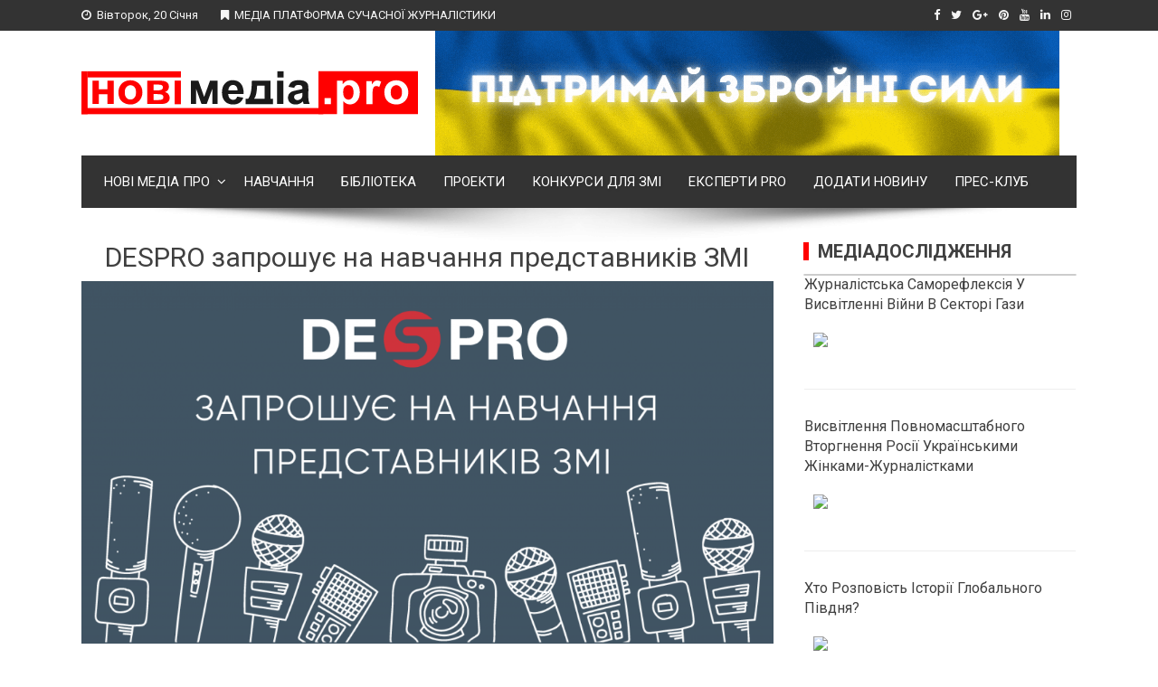

--- FILE ---
content_type: text/html; charset=UTF-8
request_url: https://novimedia.pro/education/despro-zaproshuje-na-navchannya-predstavnykiv-zmi/
body_size: 22246
content:
<!DOCTYPE html>
<html dir="ltr" lang="uk"
	prefix="og: https://ogp.me/ns#" >
<head>
<meta charset="UTF-8">
<meta name="viewport" content="width=device-width, initial-scale=1">
<link rel="profile" href="https://gmpg.org/xfn/11">
<link rel="pingback" href="https://novimedia.pro/xmlrpc.php">

<title>DESPRO запрошує на навчання представників ЗМІ - НовіМедіа.pro</title>

		<!-- All in One SEO 4.2.4 - aioseo.com -->
		<meta name="description" content="Швейцарсько-український проект «Підтримка децентралізації в Україні» DESPRO оголошує додатковий конкурсний набір в рамках Школи місцевого самоврядування DESPRO – 2018. Школа DESPRO підготувала спеціальну гілку для представників регіональних ЗМІ з усіх областей України. Зміст навчальних модулів орієнтований на журналістів та редакторів, котрі працюють в регіональних виданнях та на телеканалах. Під час навчання учасники матимуть нагоду: ознайомитися" />
		<meta name="robots" content="max-image-preview:large" />
		<link rel="canonical" href="https://novimedia.pro/education/despro-zaproshuje-na-navchannya-predstavnykiv-zmi/" />
		<meta name="generator" content="All in One SEO (AIOSEO) 4.2.4 " />
		<meta property="og:locale" content="uk_UA" />
		<meta property="og:site_name" content="НовіМедіа.pro - Медіа платформа сучасної журналістики" />
		<meta property="og:type" content="article" />
		<meta property="og:title" content="DESPRO запрошує на навчання представників ЗМІ - НовіМедіа.pro" />
		<meta property="og:description" content="Швейцарсько-український проект «Підтримка децентралізації в Україні» DESPRO оголошує додатковий конкурсний набір в рамках Школи місцевого самоврядування DESPRO – 2018. Школа DESPRO підготувала спеціальну гілку для представників регіональних ЗМІ з усіх областей України. Зміст навчальних модулів орієнтований на журналістів та редакторів, котрі працюють в регіональних виданнях та на телеканалах. Під час навчання учасники матимуть нагоду: ознайомитися" />
		<meta property="og:url" content="https://novimedia.pro/education/despro-zaproshuje-na-navchannya-predstavnykiv-zmi/" />
		<meta property="og:image" content="https://novimedia.pro/wp-content/uploads/2018/08/DESPRO-media-event-ad-FB-1200x630-1024x537.png" />
		<meta property="og:image:secure_url" content="https://novimedia.pro/wp-content/uploads/2018/08/DESPRO-media-event-ad-FB-1200x630-1024x537.png" />
		<meta property="og:image:width" content="1024" />
		<meta property="og:image:height" content="537" />
		<meta property="article:published_time" content="2018-08-03T12:26:17+00:00" />
		<meta property="article:modified_time" content="2018-08-03T12:26:17+00:00" />
		<meta name="twitter:card" content="summary_large_image" />
		<meta name="twitter:title" content="DESPRO запрошує на навчання представників ЗМІ - НовіМедіа.pro" />
		<meta name="twitter:description" content="Швейцарсько-український проект «Підтримка децентралізації в Україні» DESPRO оголошує додатковий конкурсний набір в рамках Школи місцевого самоврядування DESPRO – 2018. Школа DESPRO підготувала спеціальну гілку для представників регіональних ЗМІ з усіх областей України. Зміст навчальних модулів орієнтований на журналістів та редакторів, котрі працюють в регіональних виданнях та на телеканалах. Під час навчання учасники матимуть нагоду: ознайомитися" />
		<meta name="twitter:image" content="https://novimedia.pro/wp-content/uploads/2018/08/DESPRO-media-event-ad-FB-1200x630-1024x537.png" />
		<script type="application/ld+json" class="aioseo-schema">
			{"@context":"https:\/\/schema.org","@graph":[{"@type":"WebSite","@id":"https:\/\/novimedia.pro\/#website","url":"https:\/\/novimedia.pro\/","name":"\u041d\u043e\u0432\u0456\u041c\u0435\u0434\u0456\u0430.pro","description":"\u041c\u0435\u0434\u0456\u0430 \u043f\u043b\u0430\u0442\u0444\u043e\u0440\u043c\u0430 \u0441\u0443\u0447\u0430\u0441\u043d\u043e\u0457 \u0436\u0443\u0440\u043d\u0430\u043b\u0456\u0441\u0442\u0438\u043a\u0438","inLanguage":"uk","publisher":{"@id":"https:\/\/novimedia.pro\/#organization"}},{"@type":"Organization","@id":"https:\/\/novimedia.pro\/#organization","name":"\u041d\u043e\u0432\u0456\u041c\u0435\u0434\u0456\u0430.pro","url":"https:\/\/novimedia.pro\/","logo":{"@type":"ImageObject","@id":"https:\/\/novimedia.pro\/#organizationLogo","url":"https:\/\/novimedia.pro\/wp-content\/uploads\/2018\/01\/NMP_logo.svg"},"image":{"@id":"https:\/\/novimedia.pro\/#organizationLogo"}},{"@type":"BreadcrumbList","@id":"https:\/\/novimedia.pro\/education\/despro-zaproshuje-na-navchannya-predstavnykiv-zmi\/#breadcrumblist","itemListElement":[{"@type":"ListItem","@id":"https:\/\/novimedia.pro\/#listItem","position":1,"item":{"@type":"WebPage","@id":"https:\/\/novimedia.pro\/","name":"\u0413\u043e\u043b\u043e\u0432\u043d\u0430","description":"\u041c\u0415\u0414\u0406\u0410 \u041f\u041b\u0410\u0422\u0424\u041e\u0420\u041c\u0410 \u0421\u0423\u0427\u0410\u0421\u041d\u041e\u0407 \u0416\u0423\u0420\u041d\u0410\u041b\u0406\u0421\u0422\u0418\u041a\u0418","url":"https:\/\/novimedia.pro\/"},"nextItem":"https:\/\/novimedia.pro\/education\/#listItem"},{"@type":"ListItem","@id":"https:\/\/novimedia.pro\/education\/#listItem","position":2,"item":{"@type":"WebPage","@id":"https:\/\/novimedia.pro\/education\/","name":"\u041d\u0430\u0432\u0447\u0430\u043d\u043d\u044f","description":"\u0428\u0432\u0435\u0439\u0446\u0430\u0440\u0441\u044c\u043a\u043e-\u0443\u043a\u0440\u0430\u0457\u043d\u0441\u044c\u043a\u0438\u0439 \u043f\u0440\u043e\u0435\u043a\u0442 \u00ab\u041f\u0456\u0434\u0442\u0440\u0438\u043c\u043a\u0430 \u0434\u0435\u0446\u0435\u043d\u0442\u0440\u0430\u043b\u0456\u0437\u0430\u0446\u0456\u0457 \u0432 \u0423\u043a\u0440\u0430\u0457\u043d\u0456\u00bb DESPRO \u043e\u0433\u043e\u043b\u043e\u0448\u0443\u0454 \u0434\u043e\u0434\u0430\u0442\u043a\u043e\u0432\u0438\u0439 \u043a\u043e\u043d\u043a\u0443\u0440\u0441\u043d\u0438\u0439 \u043d\u0430\u0431\u0456\u0440 \u0432 \u0440\u0430\u043c\u043a\u0430\u0445 \u0428\u043a\u043e\u043b\u0438 \u043c\u0456\u0441\u0446\u0435\u0432\u043e\u0433\u043e \u0441\u0430\u043c\u043e\u0432\u0440\u044f\u0434\u0443\u0432\u0430\u043d\u043d\u044f DESPRO \u2013 2018. \u0428\u043a\u043e\u043b\u0430 DESPRO \u043f\u0456\u0434\u0433\u043e\u0442\u0443\u0432\u0430\u043b\u0430 \u0441\u043f\u0435\u0446\u0456\u0430\u043b\u044c\u043d\u0443 \u0433\u0456\u043b\u043a\u0443 \u0434\u043b\u044f \u043f\u0440\u0435\u0434\u0441\u0442\u0430\u0432\u043d\u0438\u043a\u0456\u0432 \u0440\u0435\u0433\u0456\u043e\u043d\u0430\u043b\u044c\u043d\u0438\u0445 \u0417\u041c\u0406 \u0437 \u0443\u0441\u0456\u0445 \u043e\u0431\u043b\u0430\u0441\u0442\u0435\u0439 \u0423\u043a\u0440\u0430\u0457\u043d\u0438. \u0417\u043c\u0456\u0441\u0442 \u043d\u0430\u0432\u0447\u0430\u043b\u044c\u043d\u0438\u0445 \u043c\u043e\u0434\u0443\u043b\u0456\u0432 \u043e\u0440\u0456\u0454\u043d\u0442\u043e\u0432\u0430\u043d\u0438\u0439 \u043d\u0430 \u0436\u0443\u0440\u043d\u0430\u043b\u0456\u0441\u0442\u0456\u0432 \u0442\u0430 \u0440\u0435\u0434\u0430\u043a\u0442\u043e\u0440\u0456\u0432, \u043a\u043e\u0442\u0440\u0456 \u043f\u0440\u0430\u0446\u044e\u044e\u0442\u044c \u0432 \u0440\u0435\u0433\u0456\u043e\u043d\u0430\u043b\u044c\u043d\u0438\u0445 \u0432\u0438\u0434\u0430\u043d\u043d\u044f\u0445 \u0442\u0430 \u043d\u0430 \u0442\u0435\u043b\u0435\u043a\u0430\u043d\u0430\u043b\u0430\u0445. \u041f\u0456\u0434 \u0447\u0430\u0441 \u043d\u0430\u0432\u0447\u0430\u043d\u043d\u044f \u0443\u0447\u0430\u0441\u043d\u0438\u043a\u0438 \u043c\u0430\u0442\u0438\u043c\u0443\u0442\u044c \u043d\u0430\u0433\u043e\u0434\u0443: \u043e\u0437\u043d\u0430\u0439\u043e\u043c\u0438\u0442\u0438\u0441\u044f","url":"https:\/\/novimedia.pro\/education\/"},"nextItem":"https:\/\/novimedia.pro\/education\/despro-zaproshuje-na-navchannya-predstavnykiv-zmi\/#listItem","previousItem":"https:\/\/novimedia.pro\/#listItem"},{"@type":"ListItem","@id":"https:\/\/novimedia.pro\/education\/despro-zaproshuje-na-navchannya-predstavnykiv-zmi\/#listItem","position":3,"item":{"@type":"WebPage","@id":"https:\/\/novimedia.pro\/education\/despro-zaproshuje-na-navchannya-predstavnykiv-zmi\/","name":"DESPRO \u0437\u0430\u043f\u0440\u043e\u0448\u0443\u0454 \u043d\u0430 \u043d\u0430\u0432\u0447\u0430\u043d\u043d\u044f \u043f\u0440\u0435\u0434\u0441\u0442\u0430\u0432\u043d\u0438\u043a\u0456\u0432 \u0417\u041c\u0406","description":"\u0428\u0432\u0435\u0439\u0446\u0430\u0440\u0441\u044c\u043a\u043e-\u0443\u043a\u0440\u0430\u0457\u043d\u0441\u044c\u043a\u0438\u0439 \u043f\u0440\u043e\u0435\u043a\u0442 \u00ab\u041f\u0456\u0434\u0442\u0440\u0438\u043c\u043a\u0430 \u0434\u0435\u0446\u0435\u043d\u0442\u0440\u0430\u043b\u0456\u0437\u0430\u0446\u0456\u0457 \u0432 \u0423\u043a\u0440\u0430\u0457\u043d\u0456\u00bb DESPRO \u043e\u0433\u043e\u043b\u043e\u0448\u0443\u0454 \u0434\u043e\u0434\u0430\u0442\u043a\u043e\u0432\u0438\u0439 \u043a\u043e\u043d\u043a\u0443\u0440\u0441\u043d\u0438\u0439 \u043d\u0430\u0431\u0456\u0440 \u0432 \u0440\u0430\u043c\u043a\u0430\u0445 \u0428\u043a\u043e\u043b\u0438 \u043c\u0456\u0441\u0446\u0435\u0432\u043e\u0433\u043e \u0441\u0430\u043c\u043e\u0432\u0440\u044f\u0434\u0443\u0432\u0430\u043d\u043d\u044f DESPRO \u2013 2018. \u0428\u043a\u043e\u043b\u0430 DESPRO \u043f\u0456\u0434\u0433\u043e\u0442\u0443\u0432\u0430\u043b\u0430 \u0441\u043f\u0435\u0446\u0456\u0430\u043b\u044c\u043d\u0443 \u0433\u0456\u043b\u043a\u0443 \u0434\u043b\u044f \u043f\u0440\u0435\u0434\u0441\u0442\u0430\u0432\u043d\u0438\u043a\u0456\u0432 \u0440\u0435\u0433\u0456\u043e\u043d\u0430\u043b\u044c\u043d\u0438\u0445 \u0417\u041c\u0406 \u0437 \u0443\u0441\u0456\u0445 \u043e\u0431\u043b\u0430\u0441\u0442\u0435\u0439 \u0423\u043a\u0440\u0430\u0457\u043d\u0438. \u0417\u043c\u0456\u0441\u0442 \u043d\u0430\u0432\u0447\u0430\u043b\u044c\u043d\u0438\u0445 \u043c\u043e\u0434\u0443\u043b\u0456\u0432 \u043e\u0440\u0456\u0454\u043d\u0442\u043e\u0432\u0430\u043d\u0438\u0439 \u043d\u0430 \u0436\u0443\u0440\u043d\u0430\u043b\u0456\u0441\u0442\u0456\u0432 \u0442\u0430 \u0440\u0435\u0434\u0430\u043a\u0442\u043e\u0440\u0456\u0432, \u043a\u043e\u0442\u0440\u0456 \u043f\u0440\u0430\u0446\u044e\u044e\u0442\u044c \u0432 \u0440\u0435\u0433\u0456\u043e\u043d\u0430\u043b\u044c\u043d\u0438\u0445 \u0432\u0438\u0434\u0430\u043d\u043d\u044f\u0445 \u0442\u0430 \u043d\u0430 \u0442\u0435\u043b\u0435\u043a\u0430\u043d\u0430\u043b\u0430\u0445. \u041f\u0456\u0434 \u0447\u0430\u0441 \u043d\u0430\u0432\u0447\u0430\u043d\u043d\u044f \u0443\u0447\u0430\u0441\u043d\u0438\u043a\u0438 \u043c\u0430\u0442\u0438\u043c\u0443\u0442\u044c \u043d\u0430\u0433\u043e\u0434\u0443: \u043e\u0437\u043d\u0430\u0439\u043e\u043c\u0438\u0442\u0438\u0441\u044f","url":"https:\/\/novimedia.pro\/education\/despro-zaproshuje-na-navchannya-predstavnykiv-zmi\/"},"previousItem":"https:\/\/novimedia.pro\/education\/#listItem"}]},{"@type":"Person","@id":"https:\/\/novimedia.pro\/author\/admin\/#author","url":"https:\/\/novimedia.pro\/author\/admin\/","name":"admin","image":{"@type":"ImageObject","@id":"https:\/\/novimedia.pro\/education\/despro-zaproshuje-na-navchannya-predstavnykiv-zmi\/#authorImage","url":"https:\/\/secure.gravatar.com\/avatar\/93e0d6d5f4ea5888aa60f29c5e37237a?s=96&d=mm&r=g","width":96,"height":96,"caption":"admin"}},{"@type":"WebPage","@id":"https:\/\/novimedia.pro\/education\/despro-zaproshuje-na-navchannya-predstavnykiv-zmi\/#webpage","url":"https:\/\/novimedia.pro\/education\/despro-zaproshuje-na-navchannya-predstavnykiv-zmi\/","name":"DESPRO \u0437\u0430\u043f\u0440\u043e\u0448\u0443\u0454 \u043d\u0430 \u043d\u0430\u0432\u0447\u0430\u043d\u043d\u044f \u043f\u0440\u0435\u0434\u0441\u0442\u0430\u0432\u043d\u0438\u043a\u0456\u0432 \u0417\u041c\u0406 - \u041d\u043e\u0432\u0456\u041c\u0435\u0434\u0456\u0430.pro","description":"\u0428\u0432\u0435\u0439\u0446\u0430\u0440\u0441\u044c\u043a\u043e-\u0443\u043a\u0440\u0430\u0457\u043d\u0441\u044c\u043a\u0438\u0439 \u043f\u0440\u043e\u0435\u043a\u0442 \u00ab\u041f\u0456\u0434\u0442\u0440\u0438\u043c\u043a\u0430 \u0434\u0435\u0446\u0435\u043d\u0442\u0440\u0430\u043b\u0456\u0437\u0430\u0446\u0456\u0457 \u0432 \u0423\u043a\u0440\u0430\u0457\u043d\u0456\u00bb DESPRO \u043e\u0433\u043e\u043b\u043e\u0448\u0443\u0454 \u0434\u043e\u0434\u0430\u0442\u043a\u043e\u0432\u0438\u0439 \u043a\u043e\u043d\u043a\u0443\u0440\u0441\u043d\u0438\u0439 \u043d\u0430\u0431\u0456\u0440 \u0432 \u0440\u0430\u043c\u043a\u0430\u0445 \u0428\u043a\u043e\u043b\u0438 \u043c\u0456\u0441\u0446\u0435\u0432\u043e\u0433\u043e \u0441\u0430\u043c\u043e\u0432\u0440\u044f\u0434\u0443\u0432\u0430\u043d\u043d\u044f DESPRO \u2013 2018. \u0428\u043a\u043e\u043b\u0430 DESPRO \u043f\u0456\u0434\u0433\u043e\u0442\u0443\u0432\u0430\u043b\u0430 \u0441\u043f\u0435\u0446\u0456\u0430\u043b\u044c\u043d\u0443 \u0433\u0456\u043b\u043a\u0443 \u0434\u043b\u044f \u043f\u0440\u0435\u0434\u0441\u0442\u0430\u0432\u043d\u0438\u043a\u0456\u0432 \u0440\u0435\u0433\u0456\u043e\u043d\u0430\u043b\u044c\u043d\u0438\u0445 \u0417\u041c\u0406 \u0437 \u0443\u0441\u0456\u0445 \u043e\u0431\u043b\u0430\u0441\u0442\u0435\u0439 \u0423\u043a\u0440\u0430\u0457\u043d\u0438. \u0417\u043c\u0456\u0441\u0442 \u043d\u0430\u0432\u0447\u0430\u043b\u044c\u043d\u0438\u0445 \u043c\u043e\u0434\u0443\u043b\u0456\u0432 \u043e\u0440\u0456\u0454\u043d\u0442\u043e\u0432\u0430\u043d\u0438\u0439 \u043d\u0430 \u0436\u0443\u0440\u043d\u0430\u043b\u0456\u0441\u0442\u0456\u0432 \u0442\u0430 \u0440\u0435\u0434\u0430\u043a\u0442\u043e\u0440\u0456\u0432, \u043a\u043e\u0442\u0440\u0456 \u043f\u0440\u0430\u0446\u044e\u044e\u0442\u044c \u0432 \u0440\u0435\u0433\u0456\u043e\u043d\u0430\u043b\u044c\u043d\u0438\u0445 \u0432\u0438\u0434\u0430\u043d\u043d\u044f\u0445 \u0442\u0430 \u043d\u0430 \u0442\u0435\u043b\u0435\u043a\u0430\u043d\u0430\u043b\u0430\u0445. \u041f\u0456\u0434 \u0447\u0430\u0441 \u043d\u0430\u0432\u0447\u0430\u043d\u043d\u044f \u0443\u0447\u0430\u0441\u043d\u0438\u043a\u0438 \u043c\u0430\u0442\u0438\u043c\u0443\u0442\u044c \u043d\u0430\u0433\u043e\u0434\u0443: \u043e\u0437\u043d\u0430\u0439\u043e\u043c\u0438\u0442\u0438\u0441\u044f","inLanguage":"uk","isPartOf":{"@id":"https:\/\/novimedia.pro\/#website"},"breadcrumb":{"@id":"https:\/\/novimedia.pro\/education\/despro-zaproshuje-na-navchannya-predstavnykiv-zmi\/#breadcrumblist"},"author":"https:\/\/novimedia.pro\/author\/admin\/#author","creator":"https:\/\/novimedia.pro\/author\/admin\/#author","image":{"@type":"ImageObject","@id":"https:\/\/novimedia.pro\/#mainImage","url":"https:\/\/novimedia.pro\/wp-content\/uploads\/2018\/08\/DESPRO-media-event-ad-FB-1200x630-1024x537.png","width":1024,"height":537},"primaryImageOfPage":{"@id":"https:\/\/novimedia.pro\/education\/despro-zaproshuje-na-navchannya-predstavnykiv-zmi\/#mainImage"},"datePublished":"2018-08-03T12:26:17+00:00","dateModified":"2018-08-03T12:26:17+00:00"},{"@type":"BlogPosting","@id":"https:\/\/novimedia.pro\/education\/despro-zaproshuje-na-navchannya-predstavnykiv-zmi\/#blogposting","name":"DESPRO \u0437\u0430\u043f\u0440\u043e\u0448\u0443\u0454 \u043d\u0430 \u043d\u0430\u0432\u0447\u0430\u043d\u043d\u044f \u043f\u0440\u0435\u0434\u0441\u0442\u0430\u0432\u043d\u0438\u043a\u0456\u0432 \u0417\u041c\u0406 - \u041d\u043e\u0432\u0456\u041c\u0435\u0434\u0456\u0430.pro","description":"\u0428\u0432\u0435\u0439\u0446\u0430\u0440\u0441\u044c\u043a\u043e-\u0443\u043a\u0440\u0430\u0457\u043d\u0441\u044c\u043a\u0438\u0439 \u043f\u0440\u043e\u0435\u043a\u0442 \u00ab\u041f\u0456\u0434\u0442\u0440\u0438\u043c\u043a\u0430 \u0434\u0435\u0446\u0435\u043d\u0442\u0440\u0430\u043b\u0456\u0437\u0430\u0446\u0456\u0457 \u0432 \u0423\u043a\u0440\u0430\u0457\u043d\u0456\u00bb DESPRO \u043e\u0433\u043e\u043b\u043e\u0448\u0443\u0454 \u0434\u043e\u0434\u0430\u0442\u043a\u043e\u0432\u0438\u0439 \u043a\u043e\u043d\u043a\u0443\u0440\u0441\u043d\u0438\u0439 \u043d\u0430\u0431\u0456\u0440 \u0432 \u0440\u0430\u043c\u043a\u0430\u0445 \u0428\u043a\u043e\u043b\u0438 \u043c\u0456\u0441\u0446\u0435\u0432\u043e\u0433\u043e \u0441\u0430\u043c\u043e\u0432\u0440\u044f\u0434\u0443\u0432\u0430\u043d\u043d\u044f DESPRO \u2013 2018. \u0428\u043a\u043e\u043b\u0430 DESPRO \u043f\u0456\u0434\u0433\u043e\u0442\u0443\u0432\u0430\u043b\u0430 \u0441\u043f\u0435\u0446\u0456\u0430\u043b\u044c\u043d\u0443 \u0433\u0456\u043b\u043a\u0443 \u0434\u043b\u044f \u043f\u0440\u0435\u0434\u0441\u0442\u0430\u0432\u043d\u0438\u043a\u0456\u0432 \u0440\u0435\u0433\u0456\u043e\u043d\u0430\u043b\u044c\u043d\u0438\u0445 \u0417\u041c\u0406 \u0437 \u0443\u0441\u0456\u0445 \u043e\u0431\u043b\u0430\u0441\u0442\u0435\u0439 \u0423\u043a\u0440\u0430\u0457\u043d\u0438. \u0417\u043c\u0456\u0441\u0442 \u043d\u0430\u0432\u0447\u0430\u043b\u044c\u043d\u0438\u0445 \u043c\u043e\u0434\u0443\u043b\u0456\u0432 \u043e\u0440\u0456\u0454\u043d\u0442\u043e\u0432\u0430\u043d\u0438\u0439 \u043d\u0430 \u0436\u0443\u0440\u043d\u0430\u043b\u0456\u0441\u0442\u0456\u0432 \u0442\u0430 \u0440\u0435\u0434\u0430\u043a\u0442\u043e\u0440\u0456\u0432, \u043a\u043e\u0442\u0440\u0456 \u043f\u0440\u0430\u0446\u044e\u044e\u0442\u044c \u0432 \u0440\u0435\u0433\u0456\u043e\u043d\u0430\u043b\u044c\u043d\u0438\u0445 \u0432\u0438\u0434\u0430\u043d\u043d\u044f\u0445 \u0442\u0430 \u043d\u0430 \u0442\u0435\u043b\u0435\u043a\u0430\u043d\u0430\u043b\u0430\u0445. \u041f\u0456\u0434 \u0447\u0430\u0441 \u043d\u0430\u0432\u0447\u0430\u043d\u043d\u044f \u0443\u0447\u0430\u0441\u043d\u0438\u043a\u0438 \u043c\u0430\u0442\u0438\u043c\u0443\u0442\u044c \u043d\u0430\u0433\u043e\u0434\u0443: \u043e\u0437\u043d\u0430\u0439\u043e\u043c\u0438\u0442\u0438\u0441\u044f","inLanguage":"uk","headline":"DESPRO \u0437\u0430\u043f\u0440\u043e\u0448\u0443\u0454 \u043d\u0430 \u043d\u0430\u0432\u0447\u0430\u043d\u043d\u044f \u043f\u0440\u0435\u0434\u0441\u0442\u0430\u0432\u043d\u0438\u043a\u0456\u0432 \u0417\u041c\u0406","author":{"@id":"https:\/\/novimedia.pro\/author\/admin\/#author"},"publisher":{"@id":"https:\/\/novimedia.pro\/#organization"},"datePublished":"2018-08-03T12:26:17+00:00","dateModified":"2018-08-03T12:26:17+00:00","articleSection":"\u041d\u0430\u0432\u0447\u0430\u043d\u043d\u044f, \u043c\u0430\u0434\u0456\u0430 \u0433\u0440\u0430\u043c\u043e\u0442\u043d\u0456\u0441\u0442\u044c, \u043d\u0430\u0432\u0447\u0430\u043d\u043d\u044f, \u043d\u043e\u0432\u0456 \u043c\u0435\u0434\u0456\u0430, \u0441\u0442\u0430\u043d\u0434\u0430\u0440\u0442\u0438 \u0436\u0443\u0440\u043d\u0430\u043b\u0456\u0441\u0442\u0438\u043a\u0438","mainEntityOfPage":{"@id":"https:\/\/novimedia.pro\/education\/despro-zaproshuje-na-navchannya-predstavnykiv-zmi\/#webpage"},"isPartOf":{"@id":"https:\/\/novimedia.pro\/education\/despro-zaproshuje-na-navchannya-predstavnykiv-zmi\/#webpage"},"image":{"@type":"ImageObject","@id":"https:\/\/novimedia.pro\/#articleImage","url":"https:\/\/novimedia.pro\/wp-content\/uploads\/2018\/08\/DESPRO-media-event-ad-FB-1200x630-1024x537.png","width":1024,"height":537}}]}
		</script>
		<!-- All in One SEO -->

<link rel='dns-prefetch' href='//fonts.googleapis.com' />
<link rel="alternate" type="application/rss+xml" title="НовіМедіа.pro &raquo; стрічка" href="https://novimedia.pro/feed/" />
<link rel="alternate" type="application/rss+xml" title="НовіМедіа.pro &raquo; Канал коментарів" href="https://novimedia.pro/comments/feed/" />
<link rel="alternate" type="application/rss+xml" title="НовіМедіа.pro &raquo; DESPRO запрошує на навчання представників ЗМІ Канал коментарів" href="https://novimedia.pro/education/despro-zaproshuje-na-navchannya-predstavnykiv-zmi/feed/" />
<script type="text/javascript">
/* <![CDATA[ */
window._wpemojiSettings = {"baseUrl":"https:\/\/s.w.org\/images\/core\/emoji\/14.0.0\/72x72\/","ext":".png","svgUrl":"https:\/\/s.w.org\/images\/core\/emoji\/14.0.0\/svg\/","svgExt":".svg","source":{"concatemoji":"https:\/\/novimedia.pro\/wp-includes\/js\/wp-emoji-release.min.js?ver=6.4"}};
/*! This file is auto-generated */
!function(i,n){var o,s,e;function c(e){try{var t={supportTests:e,timestamp:(new Date).valueOf()};sessionStorage.setItem(o,JSON.stringify(t))}catch(e){}}function p(e,t,n){e.clearRect(0,0,e.canvas.width,e.canvas.height),e.fillText(t,0,0);var t=new Uint32Array(e.getImageData(0,0,e.canvas.width,e.canvas.height).data),r=(e.clearRect(0,0,e.canvas.width,e.canvas.height),e.fillText(n,0,0),new Uint32Array(e.getImageData(0,0,e.canvas.width,e.canvas.height).data));return t.every(function(e,t){return e===r[t]})}function u(e,t,n){switch(t){case"flag":return n(e,"\ud83c\udff3\ufe0f\u200d\u26a7\ufe0f","\ud83c\udff3\ufe0f\u200b\u26a7\ufe0f")?!1:!n(e,"\ud83c\uddfa\ud83c\uddf3","\ud83c\uddfa\u200b\ud83c\uddf3")&&!n(e,"\ud83c\udff4\udb40\udc67\udb40\udc62\udb40\udc65\udb40\udc6e\udb40\udc67\udb40\udc7f","\ud83c\udff4\u200b\udb40\udc67\u200b\udb40\udc62\u200b\udb40\udc65\u200b\udb40\udc6e\u200b\udb40\udc67\u200b\udb40\udc7f");case"emoji":return!n(e,"\ud83e\udef1\ud83c\udffb\u200d\ud83e\udef2\ud83c\udfff","\ud83e\udef1\ud83c\udffb\u200b\ud83e\udef2\ud83c\udfff")}return!1}function f(e,t,n){var r="undefined"!=typeof WorkerGlobalScope&&self instanceof WorkerGlobalScope?new OffscreenCanvas(300,150):i.createElement("canvas"),a=r.getContext("2d",{willReadFrequently:!0}),o=(a.textBaseline="top",a.font="600 32px Arial",{});return e.forEach(function(e){o[e]=t(a,e,n)}),o}function t(e){var t=i.createElement("script");t.src=e,t.defer=!0,i.head.appendChild(t)}"undefined"!=typeof Promise&&(o="wpEmojiSettingsSupports",s=["flag","emoji"],n.supports={everything:!0,everythingExceptFlag:!0},e=new Promise(function(e){i.addEventListener("DOMContentLoaded",e,{once:!0})}),new Promise(function(t){var n=function(){try{var e=JSON.parse(sessionStorage.getItem(o));if("object"==typeof e&&"number"==typeof e.timestamp&&(new Date).valueOf()<e.timestamp+604800&&"object"==typeof e.supportTests)return e.supportTests}catch(e){}return null}();if(!n){if("undefined"!=typeof Worker&&"undefined"!=typeof OffscreenCanvas&&"undefined"!=typeof URL&&URL.createObjectURL&&"undefined"!=typeof Blob)try{var e="postMessage("+f.toString()+"("+[JSON.stringify(s),u.toString(),p.toString()].join(",")+"));",r=new Blob([e],{type:"text/javascript"}),a=new Worker(URL.createObjectURL(r),{name:"wpTestEmojiSupports"});return void(a.onmessage=function(e){c(n=e.data),a.terminate(),t(n)})}catch(e){}c(n=f(s,u,p))}t(n)}).then(function(e){for(var t in e)n.supports[t]=e[t],n.supports.everything=n.supports.everything&&n.supports[t],"flag"!==t&&(n.supports.everythingExceptFlag=n.supports.everythingExceptFlag&&n.supports[t]);n.supports.everythingExceptFlag=n.supports.everythingExceptFlag&&!n.supports.flag,n.DOMReady=!1,n.readyCallback=function(){n.DOMReady=!0}}).then(function(){return e}).then(function(){var e;n.supports.everything||(n.readyCallback(),(e=n.source||{}).concatemoji?t(e.concatemoji):e.wpemoji&&e.twemoji&&(t(e.twemoji),t(e.wpemoji)))}))}((window,document),window._wpemojiSettings);
/* ]]> */
</script>

<style id='wp-emoji-styles-inline-css' type='text/css'>

	img.wp-smiley, img.emoji {
		display: inline !important;
		border: none !important;
		box-shadow: none !important;
		height: 1em !important;
		width: 1em !important;
		margin: 0 0.07em !important;
		vertical-align: -0.1em !important;
		background: none !important;
		padding: 0 !important;
	}
</style>
<link rel='stylesheet' id='wp-block-library-css' href='https://novimedia.pro/wp-includes/css/dist/block-library/style.min.css?ver=6.4' type='text/css' media='all' />
<style id='safe-svg-svg-icon-style-inline-css' type='text/css'>
.safe-svg-cover{text-align:center}.safe-svg-cover .safe-svg-inside{display:inline-block;max-width:100%}.safe-svg-cover svg{height:100%;max-height:100%;max-width:100%;width:100%}

</style>
<style id='classic-theme-styles-inline-css' type='text/css'>
/*! This file is auto-generated */
.wp-block-button__link{color:#fff;background-color:#32373c;border-radius:9999px;box-shadow:none;text-decoration:none;padding:calc(.667em + 2px) calc(1.333em + 2px);font-size:1.125em}.wp-block-file__button{background:#32373c;color:#fff;text-decoration:none}
</style>
<style id='global-styles-inline-css' type='text/css'>
body{--wp--preset--color--black: #000000;--wp--preset--color--cyan-bluish-gray: #abb8c3;--wp--preset--color--white: #ffffff;--wp--preset--color--pale-pink: #f78da7;--wp--preset--color--vivid-red: #cf2e2e;--wp--preset--color--luminous-vivid-orange: #ff6900;--wp--preset--color--luminous-vivid-amber: #fcb900;--wp--preset--color--light-green-cyan: #7bdcb5;--wp--preset--color--vivid-green-cyan: #00d084;--wp--preset--color--pale-cyan-blue: #8ed1fc;--wp--preset--color--vivid-cyan-blue: #0693e3;--wp--preset--color--vivid-purple: #9b51e0;--wp--preset--gradient--vivid-cyan-blue-to-vivid-purple: linear-gradient(135deg,rgba(6,147,227,1) 0%,rgb(155,81,224) 100%);--wp--preset--gradient--light-green-cyan-to-vivid-green-cyan: linear-gradient(135deg,rgb(122,220,180) 0%,rgb(0,208,130) 100%);--wp--preset--gradient--luminous-vivid-amber-to-luminous-vivid-orange: linear-gradient(135deg,rgba(252,185,0,1) 0%,rgba(255,105,0,1) 100%);--wp--preset--gradient--luminous-vivid-orange-to-vivid-red: linear-gradient(135deg,rgba(255,105,0,1) 0%,rgb(207,46,46) 100%);--wp--preset--gradient--very-light-gray-to-cyan-bluish-gray: linear-gradient(135deg,rgb(238,238,238) 0%,rgb(169,184,195) 100%);--wp--preset--gradient--cool-to-warm-spectrum: linear-gradient(135deg,rgb(74,234,220) 0%,rgb(151,120,209) 20%,rgb(207,42,186) 40%,rgb(238,44,130) 60%,rgb(251,105,98) 80%,rgb(254,248,76) 100%);--wp--preset--gradient--blush-light-purple: linear-gradient(135deg,rgb(255,206,236) 0%,rgb(152,150,240) 100%);--wp--preset--gradient--blush-bordeaux: linear-gradient(135deg,rgb(254,205,165) 0%,rgb(254,45,45) 50%,rgb(107,0,62) 100%);--wp--preset--gradient--luminous-dusk: linear-gradient(135deg,rgb(255,203,112) 0%,rgb(199,81,192) 50%,rgb(65,88,208) 100%);--wp--preset--gradient--pale-ocean: linear-gradient(135deg,rgb(255,245,203) 0%,rgb(182,227,212) 50%,rgb(51,167,181) 100%);--wp--preset--gradient--electric-grass: linear-gradient(135deg,rgb(202,248,128) 0%,rgb(113,206,126) 100%);--wp--preset--gradient--midnight: linear-gradient(135deg,rgb(2,3,129) 0%,rgb(40,116,252) 100%);--wp--preset--font-size--small: 13px;--wp--preset--font-size--medium: 20px;--wp--preset--font-size--large: 36px;--wp--preset--font-size--x-large: 42px;--wp--preset--spacing--20: 0.44rem;--wp--preset--spacing--30: 0.67rem;--wp--preset--spacing--40: 1rem;--wp--preset--spacing--50: 1.5rem;--wp--preset--spacing--60: 2.25rem;--wp--preset--spacing--70: 3.38rem;--wp--preset--spacing--80: 5.06rem;--wp--preset--shadow--natural: 6px 6px 9px rgba(0, 0, 0, 0.2);--wp--preset--shadow--deep: 12px 12px 50px rgba(0, 0, 0, 0.4);--wp--preset--shadow--sharp: 6px 6px 0px rgba(0, 0, 0, 0.2);--wp--preset--shadow--outlined: 6px 6px 0px -3px rgba(255, 255, 255, 1), 6px 6px rgba(0, 0, 0, 1);--wp--preset--shadow--crisp: 6px 6px 0px rgba(0, 0, 0, 1);}:where(.is-layout-flex){gap: 0.5em;}:where(.is-layout-grid){gap: 0.5em;}body .is-layout-flow > .alignleft{float: left;margin-inline-start: 0;margin-inline-end: 2em;}body .is-layout-flow > .alignright{float: right;margin-inline-start: 2em;margin-inline-end: 0;}body .is-layout-flow > .aligncenter{margin-left: auto !important;margin-right: auto !important;}body .is-layout-constrained > .alignleft{float: left;margin-inline-start: 0;margin-inline-end: 2em;}body .is-layout-constrained > .alignright{float: right;margin-inline-start: 2em;margin-inline-end: 0;}body .is-layout-constrained > .aligncenter{margin-left: auto !important;margin-right: auto !important;}body .is-layout-constrained > :where(:not(.alignleft):not(.alignright):not(.alignfull)){max-width: var(--wp--style--global--content-size);margin-left: auto !important;margin-right: auto !important;}body .is-layout-constrained > .alignwide{max-width: var(--wp--style--global--wide-size);}body .is-layout-flex{display: flex;}body .is-layout-flex{flex-wrap: wrap;align-items: center;}body .is-layout-flex > *{margin: 0;}body .is-layout-grid{display: grid;}body .is-layout-grid > *{margin: 0;}:where(.wp-block-columns.is-layout-flex){gap: 2em;}:where(.wp-block-columns.is-layout-grid){gap: 2em;}:where(.wp-block-post-template.is-layout-flex){gap: 1.25em;}:where(.wp-block-post-template.is-layout-grid){gap: 1.25em;}.has-black-color{color: var(--wp--preset--color--black) !important;}.has-cyan-bluish-gray-color{color: var(--wp--preset--color--cyan-bluish-gray) !important;}.has-white-color{color: var(--wp--preset--color--white) !important;}.has-pale-pink-color{color: var(--wp--preset--color--pale-pink) !important;}.has-vivid-red-color{color: var(--wp--preset--color--vivid-red) !important;}.has-luminous-vivid-orange-color{color: var(--wp--preset--color--luminous-vivid-orange) !important;}.has-luminous-vivid-amber-color{color: var(--wp--preset--color--luminous-vivid-amber) !important;}.has-light-green-cyan-color{color: var(--wp--preset--color--light-green-cyan) !important;}.has-vivid-green-cyan-color{color: var(--wp--preset--color--vivid-green-cyan) !important;}.has-pale-cyan-blue-color{color: var(--wp--preset--color--pale-cyan-blue) !important;}.has-vivid-cyan-blue-color{color: var(--wp--preset--color--vivid-cyan-blue) !important;}.has-vivid-purple-color{color: var(--wp--preset--color--vivid-purple) !important;}.has-black-background-color{background-color: var(--wp--preset--color--black) !important;}.has-cyan-bluish-gray-background-color{background-color: var(--wp--preset--color--cyan-bluish-gray) !important;}.has-white-background-color{background-color: var(--wp--preset--color--white) !important;}.has-pale-pink-background-color{background-color: var(--wp--preset--color--pale-pink) !important;}.has-vivid-red-background-color{background-color: var(--wp--preset--color--vivid-red) !important;}.has-luminous-vivid-orange-background-color{background-color: var(--wp--preset--color--luminous-vivid-orange) !important;}.has-luminous-vivid-amber-background-color{background-color: var(--wp--preset--color--luminous-vivid-amber) !important;}.has-light-green-cyan-background-color{background-color: var(--wp--preset--color--light-green-cyan) !important;}.has-vivid-green-cyan-background-color{background-color: var(--wp--preset--color--vivid-green-cyan) !important;}.has-pale-cyan-blue-background-color{background-color: var(--wp--preset--color--pale-cyan-blue) !important;}.has-vivid-cyan-blue-background-color{background-color: var(--wp--preset--color--vivid-cyan-blue) !important;}.has-vivid-purple-background-color{background-color: var(--wp--preset--color--vivid-purple) !important;}.has-black-border-color{border-color: var(--wp--preset--color--black) !important;}.has-cyan-bluish-gray-border-color{border-color: var(--wp--preset--color--cyan-bluish-gray) !important;}.has-white-border-color{border-color: var(--wp--preset--color--white) !important;}.has-pale-pink-border-color{border-color: var(--wp--preset--color--pale-pink) !important;}.has-vivid-red-border-color{border-color: var(--wp--preset--color--vivid-red) !important;}.has-luminous-vivid-orange-border-color{border-color: var(--wp--preset--color--luminous-vivid-orange) !important;}.has-luminous-vivid-amber-border-color{border-color: var(--wp--preset--color--luminous-vivid-amber) !important;}.has-light-green-cyan-border-color{border-color: var(--wp--preset--color--light-green-cyan) !important;}.has-vivid-green-cyan-border-color{border-color: var(--wp--preset--color--vivid-green-cyan) !important;}.has-pale-cyan-blue-border-color{border-color: var(--wp--preset--color--pale-cyan-blue) !important;}.has-vivid-cyan-blue-border-color{border-color: var(--wp--preset--color--vivid-cyan-blue) !important;}.has-vivid-purple-border-color{border-color: var(--wp--preset--color--vivid-purple) !important;}.has-vivid-cyan-blue-to-vivid-purple-gradient-background{background: var(--wp--preset--gradient--vivid-cyan-blue-to-vivid-purple) !important;}.has-light-green-cyan-to-vivid-green-cyan-gradient-background{background: var(--wp--preset--gradient--light-green-cyan-to-vivid-green-cyan) !important;}.has-luminous-vivid-amber-to-luminous-vivid-orange-gradient-background{background: var(--wp--preset--gradient--luminous-vivid-amber-to-luminous-vivid-orange) !important;}.has-luminous-vivid-orange-to-vivid-red-gradient-background{background: var(--wp--preset--gradient--luminous-vivid-orange-to-vivid-red) !important;}.has-very-light-gray-to-cyan-bluish-gray-gradient-background{background: var(--wp--preset--gradient--very-light-gray-to-cyan-bluish-gray) !important;}.has-cool-to-warm-spectrum-gradient-background{background: var(--wp--preset--gradient--cool-to-warm-spectrum) !important;}.has-blush-light-purple-gradient-background{background: var(--wp--preset--gradient--blush-light-purple) !important;}.has-blush-bordeaux-gradient-background{background: var(--wp--preset--gradient--blush-bordeaux) !important;}.has-luminous-dusk-gradient-background{background: var(--wp--preset--gradient--luminous-dusk) !important;}.has-pale-ocean-gradient-background{background: var(--wp--preset--gradient--pale-ocean) !important;}.has-electric-grass-gradient-background{background: var(--wp--preset--gradient--electric-grass) !important;}.has-midnight-gradient-background{background: var(--wp--preset--gradient--midnight) !important;}.has-small-font-size{font-size: var(--wp--preset--font-size--small) !important;}.has-medium-font-size{font-size: var(--wp--preset--font-size--medium) !important;}.has-large-font-size{font-size: var(--wp--preset--font-size--large) !important;}.has-x-large-font-size{font-size: var(--wp--preset--font-size--x-large) !important;}
.wp-block-navigation a:where(:not(.wp-element-button)){color: inherit;}
:where(.wp-block-post-template.is-layout-flex){gap: 1.25em;}:where(.wp-block-post-template.is-layout-grid){gap: 1.25em;}
:where(.wp-block-columns.is-layout-flex){gap: 2em;}:where(.wp-block-columns.is-layout-grid){gap: 2em;}
.wp-block-pullquote{font-size: 1.5em;line-height: 1.6;}
</style>
<link rel='stylesheet' id='wpc-style-css' href='https://novimedia.pro/wp-content/plugins/chameleon/css/front-styles.css?ver=2026060119' type='text/css' media='all' />
<link rel='stylesheet' id='wpc-nti-style-css' href='https://novimedia.pro/wp-content/plugins/chameleon/css/nti/ticker.css?ver=2026060119' type='text/css' media='all' />
<link rel='stylesheet' id='contact-form-7-css' href='https://novimedia.pro/wp-content/plugins/contact-form-7/includes/css/styles.css?ver=5.2.1' type='text/css' media='all' />
<link rel='stylesheet' id='rfw-style-css' href='https://novimedia.pro/wp-content/plugins/rss-feed-widget/css/style.css?ver=2026010619' type='text/css' media='all' />
<link rel='stylesheet' id='rfw-hoverfly-style-css' href='https://novimedia.pro/wp-content/plugins/chameleon/assets/rfw/hoverfly/css/hoverfly.css?ver=202606am' type='text/css' media='all' />
<link rel='stylesheet' id='viral-fonts-css' href='//fonts.googleapis.com/css?family=Roboto+Condensed:300italic,400italic,700italic,400,300,700|Roboto:300,400,400i,500,700&#038;subset=latin,latin-ext' type='text/css' media='all' />
<link rel='stylesheet' id='font-awesome-css' href='https://novimedia.pro/wp-content/plugins/elementor/assets/lib/font-awesome/css/font-awesome.min.css?ver=4.7.0' type='text/css' media='all' />
<link rel='stylesheet' id='owl-carousel-css' href='https://novimedia.pro/wp-content/themes/viral/css/owl.carousel.css?ver=4.6.2' type='text/css' media='all' />
<link rel='stylesheet' id='viral-style-css' href='https://novimedia.pro/wp-content/themes/viral/style.css?ver=6.4' type='text/css' media='all' />
<link rel='stylesheet' id='upw_theme_standard-css' href='https://novimedia.pro/wp-content/plugins/ultimate-posts-widget/css/upw-theme-standard.min.css?ver=6.4' type='text/css' media='all' />
<script type="text/javascript" src="https://novimedia.pro/wp-includes/js/jquery/jquery.min.js?ver=3.7.1" id="jquery-core-js"></script>
<script type="text/javascript" src="https://novimedia.pro/wp-includes/js/jquery/jquery-migrate.min.js?ver=3.4.1" id="jquery-migrate-js"></script>
<script type="text/javascript" id="post_grid_scripts-js-extra">
/* <![CDATA[ */
var post_grid_ajax = {"post_grid_ajaxurl":"https:\/\/novimedia.pro\/wp-admin\/admin-ajax.php"};
/* ]]> */
</script>
<script type="text/javascript" src="https://novimedia.pro/wp-content/plugins/post-grid/assets/frontend/js/scripts.js?ver=6.4" id="post_grid_scripts-js"></script>
<link rel="https://api.w.org/" href="https://novimedia.pro/wp-json/" /><link rel="alternate" type="application/json" href="https://novimedia.pro/wp-json/wp/v2/posts/349" /><link rel="EditURI" type="application/rsd+xml" title="RSD" href="https://novimedia.pro/xmlrpc.php?rsd" />
<meta name="generator" content="WordPress 6.4" />
<link rel='shortlink' href='https://novimedia.pro/?p=349' />
<link rel="alternate" type="application/json+oembed" href="https://novimedia.pro/wp-json/oembed/1.0/embed?url=https%3A%2F%2Fnovimedia.pro%2Feducation%2Fdespro-zaproshuje-na-navchannya-predstavnykiv-zmi%2F" />
<link rel="alternate" type="text/xml+oembed" href="https://novimedia.pro/wp-json/oembed/1.0/embed?url=https%3A%2F%2Fnovimedia.pro%2Feducation%2Fdespro-zaproshuje-na-navchannya-predstavnykiv-zmi%2F&#038;format=xml" />
<meta name="generator" content="Elementor 3.17.2; features: e_dom_optimization, e_optimized_assets_loading, e_optimized_css_loading, e_font_icon_svg, additional_custom_breakpoints; settings: css_print_method-external, google_font-enabled, font_display-auto">
<style type="text/css">.recentcomments a{display:inline !important;padding:0 !important;margin:0 !important;}</style><link rel="icon" href="https://novimedia.pro/wp-content/uploads/2018/03/cropped-fv-logo-32x32.png" sizes="32x32" />
<link rel="icon" href="https://novimedia.pro/wp-content/uploads/2018/03/cropped-fv-logo-192x192.png" sizes="192x192" />
<link rel="apple-touch-icon" href="https://novimedia.pro/wp-content/uploads/2018/03/cropped-fv-logo-180x180.png" />
<meta name="msapplication-TileImage" content="https://novimedia.pro/wp-content/uploads/2018/03/cropped-fv-logo-270x270.png" />
</head>

<body data-rsssl=1 class="post-template-default single single-post postid-349 single-format-standard wp-custom-logo group-blog elementor-default elementor-kit-1342">
<div id="vl-page">
	<header id="vl-masthead" class="vl-site-header">
		<div class="vl-top-header">
			<div class="vl-container clearfix">
				<div class="vl-top-left-header">
					<span><i class="fa fa-clock-o" aria-hidden="true"></i>Вівторок, 20 Січня</span><span><i class="fa fa-bookmark" aria-hidden="true"></i>МЕДІА ПЛАТФОРМА СУЧАСНОЇ ЖУРНАЛІСТИКИ</span>				</div>

				<div class="vl-top-right-header">
					<a class="vl-facebook" href="http://f" target="_blank"><i class="fa fa-facebook"></i></a><a class="vl-twitter" href="http://t" target="_blank"><i class="fa fa-twitter"></i></a><a class="vl-googleplus" href="http://g" target="_blank"><i class="fa fa-google-plus"></i></a><a class="vl-pinterest" href="http://p" target="_blank"><i class="fa fa-pinterest"></i></a><a class="vl-youtube" href="http://y" target="_blank"><i class="fa fa-youtube"></i></a><a class="vl-linkedin" href="http://l" target="_blank"><i class="fa fa-linkedin"></i></a><a class="vl-instagram" href="http://i" target="_blank"><i class="fa fa-instagram"></i></a>				</div>
			</div>
		</div>

		<div class="vl-header">
			<div class="vl-container clearfix">
				<div id="vl-site-branding">
					<a href="https://novimedia.pro/" class="custom-logo-link" rel="home"><img width="541" height="86" src="https://novimedia.pro/wp-content/uploads/2018/01/NMP_logo.svg" class="custom-logo" alt="НовіМедіа.pro" decoding="async" /></a>				</div><!-- .site-branding -->

				 
				<div class="vl-header-ads">
					<aside id="custom_html-2" class="widget_text widget widget_custom_html"><div class="textwidget custom-html-widget"><a href="https://bank.gov.ua/ua/about/support-the-armed-forces" target="_blank" rel="https://bank.gov.ua/ua/about/support-the-armed-forces noopener"><img class="aligncenter wp-image-44522 size-full" src="https://novimedia.pro/wp-content/uploads/2022/04/PIDTRYMAY-ZBROYNI-SYLY.gif" alt="COVID-19 на Житомирщині" width="690" height="138"/></a></div></aside>				</div>
							</div>
		</div>

		<nav id="vl-site-navigation" class="vl-main-navigation">
		<div class="vl-toggle-menu"><span></span></div>
			<div class="vl-menu vl-clearfix"><ul id="menu-main-menu" class="vl-clearfix"><li id="menu-item-239" class="menu-item menu-item-type-post_type menu-item-object-page menu-item-home menu-item-has-children menu-item-239"><a href="https://novimedia.pro/">НОВІ МЕДІА ПРО</a>
<ul class="sub-menu">
	<li id="menu-item-242" class="menu-item menu-item-type-taxonomy menu-item-object-category menu-item-242"><a href="https://novimedia.pro/category/media/">ЗМІ</a></li>
	<li id="menu-item-245" class="menu-item menu-item-type-taxonomy menu-item-object-category menu-item-245"><a href="https://novimedia.pro/category/suspilstvo/">СУСПІЛЬСТВО</a></li>
	<li id="menu-item-240" class="menu-item menu-item-type-taxonomy menu-item-object-category menu-item-240"><a href="https://novimedia.pro/category/ekonomiku/">ЕКОНОМІКУ</a></li>
	<li id="menu-item-244" class="menu-item menu-item-type-taxonomy menu-item-object-category menu-item-244"><a href="https://novimedia.pro/category/polityku/">ПОЛІТИКУ</a></li>
	<li id="menu-item-243" class="menu-item menu-item-type-taxonomy menu-item-object-category menu-item-243"><a href="https://novimedia.pro/category/kulturu/">КУЛЬТУРУ</a></li>
	<li id="menu-item-241" class="menu-item menu-item-type-taxonomy menu-item-object-category menu-item-241"><a href="https://novimedia.pro/category/zdorovya/">ЗДОРОВ&#8217;Я</a></li>
	<li id="menu-item-2412" class="menu-item menu-item-type-taxonomy menu-item-object-category menu-item-2412"><a href="https://novimedia.pro/category/mediahramotnist/">ПОПУЛЯРНА МЕДІАГРАМОТНІСТЬ</a></li>
</ul>
</li>
<li id="menu-item-127" class="menu-item menu-item-type-taxonomy menu-item-object-category current-post-ancestor current-menu-parent current-post-parent menu-item-127"><a href="https://novimedia.pro/category/education/">НАВЧАННЯ</a></li>
<li id="menu-item-126" class="menu-item menu-item-type-taxonomy menu-item-object-category menu-item-126"><a href="https://novimedia.pro/category/library/">БІБЛІОТЕКА</a></li>
<li id="menu-item-88" class="menu-item menu-item-type-post_type menu-item-object-page menu-item-88"><a href="https://novimedia.pro/proekty/">ПРОЕКТИ</a></li>
<li id="menu-item-174" class="menu-item menu-item-type-taxonomy menu-item-object-category menu-item-174"><a href="https://novimedia.pro/category/konkursy/">Конкурси для ЗМІ</a></li>
<li id="menu-item-520" class="menu-item menu-item-type-post_type menu-item-object-page menu-item-520"><a href="https://novimedia.pro/eksperty-pro/">ЕКСПЕРТИ pro</a></li>
<li id="menu-item-410" class="menu-item menu-item-type-post_type menu-item-object-page menu-item-410"><a href="https://novimedia.pro/dodaty-novynu/">ДОДАТИ НОВИНУ</a></li>
<li id="menu-item-2450" class="menu-item menu-item-type-custom menu-item-object-custom menu-item-2450"><a href="https://ztpress.novimedia.pro/">ПРЕС-КЛУБ</a></li>
</ul></div>		</nav><!-- #vl-site-navigation -->
		<img src="https://novimedia.pro/wp-content/themes/viral/images/shadow.png">
	</header><!-- #vl-masthead -->

	<div id="vl-content" class="vl-site-content">
<div class="vl-container">
	<div id="primary" class="content-area">

		<header class="vl-main-header">
			<h1>DESPRO запрошує на навчання представників ЗМІ</h1>		</header><!-- .entry-header -->
<div style="text-align:center;margin-bottom: 10px;margin-top: -20px;">	
<img width="1024" height="537" src="https://novimedia.pro/wp-content/uploads/2018/08/DESPRO-media-event-ad-FB-1200x630-1024x537.png" class="attachment-post-thumbnail size-post-thumbnail wp-post-image" alt="" decoding="async" fetchpriority="high" srcset="https://novimedia.pro/wp-content/uploads/2018/08/DESPRO-media-event-ad-FB-1200x630-1024x537.png 1024w, https://novimedia.pro/wp-content/uploads/2018/08/DESPRO-media-event-ad-FB-1200x630-1024x537-300x157.png 300w, https://novimedia.pro/wp-content/uploads/2018/08/DESPRO-media-event-ad-FB-1200x630-1024x537-768x403.png 768w" sizes="(max-width: 1024px) 100vw, 1024px" /></div>		
		
			
<article id="post-349" class="vl-article-content post-349 post type-post status-publish format-standard has-post-thumbnail hentry category-education tag-madia-hramotnist tag-education tag-novi-media tag-standarty-zhurnalistyky">
	<header class="entry-header">
		<div class="posted-on"><i class="fa fa-clock-o" aria-hidden="true"></i><time class="entry-date published updated" datetime="2018-08-03T12:26:17+00:00">3 Серпня, 2018</time><span class="byline"> Автор <span class="author vcard">admin</span></span></div>	</header>
	
	<div class="entry-content">
		<p style="text-align: justify;">Швейцарсько-український проект «Підтримка децентралізації в Україні» DESPRO оголошує додатковий конкурсний набір в рамках Школи місцевого самоврядування DESPRO – 2018.</p>
<p style="text-align: justify;">Школа DESPRO підготувала спеціальну гілку для представників регіональних ЗМІ з усіх областей України. Зміст навчальних модулів орієнтований на журналістів та редакторів, котрі працюють в регіональних виданнях та на телеканалах.</p>
<p style="text-align: justify;"><b><i>Під час навчання учасники матимуть нагоду:</i></b></p>
<ul style="text-align: justify;">
<li>ознайомитися з актуально інформацію щодо впровадження реформи з децентралізації;</li>
<li>оволодіти сучасними інструментами просування реформи з децентралізації у медіапросторі;</li>
<li>взяти участь у майстер-класах від провідних журналістів України;</li>
<li>стати учасником конкурсу на кращий інформаційний продукт за темою децентралізації та отримати мотивуючі призи;</li>
<li>отримати зворотній зв`язок від експертів в галузі децентралізації та колег-журналістів.</li>
</ul>
<p style="text-align: justify;"><b><i>Навчання в Школі DESPRO відбуватиметься у наступні етапи:</i></b></p>
<ul style="text-align: justify;">
<li>I очна сесія у Києві ― 11-14 вересня 2018 року;</li>
<li>виконання домашнього завдання щодо створення власного інформаційного продукту – 17 вересня – 9 листопада 2018 року;</li>
<li>II очна сесія у Києві ― 20-23 листопада 2018 року;</li>
<li>відзнака учасників за успішне навчання та переможців конкурсу на кращий інформаційний продукт.</li>
</ul>
<p style="text-align: justify;"><b><i>У чому особливості навчальної програми для представників регіональних ЗМІ від Школи DESPRO?</i></b></p>
<ul style="text-align: justify;">
<li>увесь процес навчання відбуватиметься в інтерактивному форматі;</li>
<li>до створення та впровадження навчальної програми залучені найкращі експерти з питань децентралізації, фахівці з комунікації та журналісти провідних українських медіа;</li>
<li>учасники матимуть нагоду розширити коло власних професійних контактів та мережу персонального нетворкінгу;</li>
<li>навчання усіх груп учасників Школи DESPRO відбуватиметься паралельно, тож Ви матимете можливість подискутувати та обмінятися досвідом з представниками місцевого самоврядування, котрі безпосередньо працюють над втіленням реформи.</li>
</ul>
<p style="text-align: justify;"><b><i>Вимоги до оформлення та подачі конкурсних заявок</i></b></p>
<p style="text-align: justify;">1. Для участі у конкурсі необхідно виконати наступні умови:</p>
<ul style="text-align: justify;">
<li>заповнити <a href="https://goo.gl/forms/bZkKGN03sMlJOkpj2" target="_blank" rel="noopener"><b>online Анкету учасника</b></a>;</li>
<li>додати до online Анкети мотиваційний лист щодо участі в роботі Школи DESPRO – 2018;</li>
<li>додати до online Анкети рекомендаційні листи (не менше двох).</li>
</ul>
<p style="text-align: justify;">2. Кінцевий термін подачі заявок на навчання у групі для представників ЗМІ Школи DESPRO – <b>19 серпня 2018 року (включно)</b>.</p>
<p style="text-align: justify;">У разі виникнення додаткових запитань просимо звертатися до спеціаліста з комунікації проекту DESPRO <b>Анастасії Голотенко</b>.</p>
<p style="text-align: justify;"><i><b>E-mail:</b> </i><a href="mailto:a.golotenko@despro.org.ua" target="_blank" rel="noopener"><i>a.golotenko@despro.org.ua</i></a><i> </i></p>
<p style="text-align: justify;"><i><b>Тел.:</b> (044) 270 55 21; 270 55 27 </i></p>
<p style="text-align: justify;"><i><b>Моб.:</b> 063 598 13 76 </i></p>
<p style="text-align: justify;">Проект DESPRO покриває усі витрати на навчання, проживання, харчування, трансфер до/від місця проведення заходу, окрім доїзду до та з міста Києва.</p>
<p style="text-align: justify;">Відбір учасників Школи DESPRO буде здійснено комісією <b>до 23 серпня 2018 року</b>.</p>
			</div><!-- .entry-content -->

	<footer class="entry-footer">
		<div class="cat-links"><i class="fa fa-bookmark"></i> КАТЕГОРІЯ <a href="https://novimedia.pro/category/education/" rel="category tag">Навчання</a></div><div class="tags-links"><i class="fa fa-tag"></i> ТЕГИ <a href="https://novimedia.pro/tag/madia-hramotnist/" rel="tag">мадіа грамотність</a>, <a href="https://novimedia.pro/tag/education/" rel="tag">навчання</a>, <a href="https://novimedia.pro/tag/novi-media/" rel="tag">нові медіа</a>, <a href="https://novimedia.pro/tag/standarty-zhurnalistyky/" rel="tag">стандарти журналістики</a></div>	</footer><!-- .entry-footer -->
</article><!-- #post-## -->



			<nav class="navigation post-navigation" role="navigation">
				<div class="nav-links">
					<div class="nav-previous">
					<a href="https://novimedia.pro/library/mediactive/" rel="prev"><span><i class="fa fa-angle-left" aria-hidden="true"></i>Попередня</span>Mediactive</a> 
					</div>

					<div class="nav-next">
					<a href="https://novimedia.pro/media/svidomi-ta-nesvidomi-manipulyatsiji-v-zhytomyrskyh-zmi-abo-chomu-mistsevi-media-voliyut-ne-informuvaty-a-vplyvaty/" rel="next"><span>Наступна<i class="fa fa-angle-right" aria-hidden="true"></i></span>Свідомі та несвідомі маніпуляції в житомирських ЗМІ, або Чому місцеві медіа воліють не інформувати, а впливати</a>					</div>
				</div>
			</nav>

			
<div id="comments" class="comments-area">

	
	
	
	
		<div id="respond" class="comment-respond">
		<h3 id="reply-title" class="comment-reply-title">Залишити відповідь <small><a rel="nofollow" id="cancel-comment-reply-link" href="/education/despro-zaproshuje-na-navchannya-predstavnykiv-zmi/#respond" style="display:none;">Скасувати відповідь</a></small></h3><form action="https://novimedia.pro/wp-comments-post.php" method="post" id="commentform" class="comment-form" novalidate><p class="comment-notes"><span id="email-notes">Ваша e-mail адреса не оприлюднюватиметься.</span> <span class="required-field-message">Обов’язкові поля позначені <span class="required">*</span></span></p><p class="comment-form-comment"><textarea id="comment" name="comment" cols="45" rows="8" aria-required="true" placeholder="Comment"></textarea></p><div class="author-email-url hs-clearfix"><p class="comment-form-author"><input id="author" name="author" type="text" value="" size="30" aria-required='true' placeholder="Name*" /></p>
<p class="comment-form-email"><input id="email" name="email" type="text" value="" size="30" aria-required='true' placeholder="Email*" /></p>
<p class="comment-form-url"><input id="url" name="url" type="text" value="" size="30" placeholder="Website" /></p></div>
<p class="comment-form-cookies-consent"><input id="wp-comment-cookies-consent" name="wp-comment-cookies-consent" type="checkbox" value="yes" /> <label for="wp-comment-cookies-consent">Зберегти моє ім'я, e-mail, та адресу сайту в цьому браузері для моїх подальших коментарів.</label></p>
<p class="form-submit"><input name="submit" type="submit" id="submit" class="submit" value="Опублікувати коментар" /> <input type='hidden' name='comment_post_ID' value='349' id='comment_post_ID' />
<input type='hidden' name='comment_parent' id='comment_parent' value='0' />
</p><p style="display: none;"><input type="hidden" id="akismet_comment_nonce" name="akismet_comment_nonce" value="3fd71766a6" /></p><p style="display: none !important;"><label>&#916;<textarea name="ak_hp_textarea" cols="45" rows="8" maxlength="100"></textarea></label><input type="hidden" id="ak_js_1" name="ak_js" value="215"/><script>document.getElementById( "ak_js_1" ).setAttribute( "value", ( new Date() ).getTime() );</script></p></form>	</div><!-- #respond -->
	
</div><!-- #comments -->
		
	</div><!-- #primary -->


<div id="secondary" class="widget-area" role="complementary">
	<style type="text/css">
			.rfw_dock-2.rfw_more{
				display:none;
			}
			
			</style><aside id="rfw_dock-20" data-class="rfw_dock-2" class="rfw-class hoverfly rfw_dock-2"><h3 class="widget-title">МЕДІАДОСЛІДЖЕННЯ</h3><nav class="add-nav widget_dock" id="rfw-widget-0"><ul class="rfw_dock rfw_list" style=""><li> <h3 class="rfw2" title="Журналістська саморефлексія у висвітленні війни в секторі Гази" data-href="https://ua.ejo-online.eu/9330/mediadoslidzhennia/zhurnalistska-samorefleksiia-u-vysvitlenni-viiny-v-sektori-hazy"><a href="https://ua.ejo-online.eu/9330/mediadoslidzhennia/zhurnalistska-samorefleksiia-u-vysvitlenni-viiny-v-sektori-hazy" target="_blank">Журналістська саморефлексія у висвітленні війни в секторі Гази</a></h3> <h3 class="rfw2" title="Журналістська саморефлексія у висвітленні війни в секторі Гази" data-href="https://ua.ejo-online.eu/9330/mediadoslidzhennia/zhurnalistska-samorefleksiia-u-vysvitlenni-viiny-v-sektori-hazy"><a href="https://ua.ejo-online.eu/9330/mediadoslidzhennia/zhurnalistska-samorefleksiia-u-vysvitlenni-viiny-v-sektori-hazy" target="_blank"><div class="image_only imgn"><img src="https://ua.ejo-online.eu/wp-content/uploads/2025/11/Gaza-Bild-1-768x432-1.jpg" /></div></a></h3>  </li> <li> <h3 class="rfw2" title="Висвітлення повномасштабного вторгнення росії українськими жінками-журналістками" data-href="https://ua.ejo-online.eu/9169/mediadoslidzhennia/vysvitlennia-povnomasshtabnoho-vtorhnennia-zhinkamy-zhurnalistkamy"><a href="https://ua.ejo-online.eu/9169/mediadoslidzhennia/vysvitlennia-povnomasshtabnoho-vtorhnennia-zhinkamy-zhurnalistkamy" target="_blank">Висвітлення повномасштабного вторгнення росії українськими жінками-журналістками</a></h3> <h3 class="rfw2" title="Висвітлення повномасштабного вторгнення росії українськими жінками-журналістками" data-href="https://ua.ejo-online.eu/9169/mediadoslidzhennia/vysvitlennia-povnomasshtabnoho-vtorhnennia-zhinkamy-zhurnalistkamy"><a href="https://ua.ejo-online.eu/9169/mediadoslidzhennia/vysvitlennia-povnomasshtabnoho-vtorhnennia-zhinkamy-zhurnalistkamy" target="_blank"><div class="image_only imgn"><img src="https://ua.ejo-online.eu/wp-content/uploads/2025/05/photographer-932813_1280.jpg" /></div></a></h3>  </li> <li> <h3 class="rfw2" title="Хто розповість історії Глобального Півдня?" data-href="https://ua.ejo-online.eu/9318/mediadoslidzhennia/khto-rozpovist-istorii-hlobalnoho-pivdnia"><a href="https://ua.ejo-online.eu/9318/mediadoslidzhennia/khto-rozpovist-istorii-hlobalnoho-pivdnia" target="_blank">Хто розповість історії Глобального Півдня?</a></h3> <h3 class="rfw2" title="Хто розповість історії Глобального Півдня?" data-href="https://ua.ejo-online.eu/9318/mediadoslidzhennia/khto-rozpovist-istorii-hlobalnoho-pivdnia"><a href="https://ua.ejo-online.eu/9318/mediadoslidzhennia/khto-rozpovist-istorii-hlobalnoho-pivdnia" target="_blank"><div class="image_only imgn"><img src="https://ua.ejo-online.eu/wp-content/uploads/2025/10/Abb.1-Geographische-Verteilung-768x376-1.png" /></div></a></h3>  </li> <li> <h3 class="rfw2" title="Чи висвітлюють ARD та ZDF війну в Україні з урахуванням конфліктної чутливості?" data-href="https://ua.ejo-online.eu/9311/uncategorized/chy-vysvitliuiut-ard-ta-zdf-viinu-v-ukraini-z-urakhuvanniam-konfliktnoi-chutlyvosti"><a href="https://ua.ejo-online.eu/9311/uncategorized/chy-vysvitliuiut-ard-ta-zdf-viinu-v-ukraini-z-urakhuvanniam-konfliktnoi-chutlyvosti" target="_blank">Чи висвітлюють ARD та ZDF війну в Україні з урахуванням конфліктної чутливості?</a></h3> <h3 class="rfw2" title="Чи висвітлюють ARD та ZDF війну в Україні з урахуванням конфліктної чутливості?" data-href="https://ua.ejo-online.eu/9311/uncategorized/chy-vysvitliuiut-ard-ta-zdf-viinu-v-ukraini-z-urakhuvanniam-konfliktnoi-chutlyvosti"><a href="https://ua.ejo-online.eu/9311/uncategorized/chy-vysvitliuiut-ard-ta-zdf-viinu-v-ukraini-z-urakhuvanniam-konfliktnoi-chutlyvosti" target="_blank"><div class="image_only imgn"><img src="https://ua.ejo-online.eu/wp-content/uploads/2025/10/ChatGPT-Image-23.-Apr.-2025-16_05_391-768x512-1.png" /></div></a></h3>  </li> <li> <h3 class="rfw2" title="Як Wikipedia захищається від інформаційних атак під час війни" data-href="https://ua.ejo-online.eu/9291/mediadoslidzhennia/yak-wikipedia-zakhyshchaietsia-vid-informatsiinykh-atak"><a href="https://ua.ejo-online.eu/9291/mediadoslidzhennia/yak-wikipedia-zakhyshchaietsia-vid-informatsiinykh-atak" target="_blank">Як Wikipedia захищається від інформаційних атак під час війни</a></h3> <h3 class="rfw2" title="Як Wikipedia захищається від інформаційних атак під час війни" data-href="https://ua.ejo-online.eu/9291/mediadoslidzhennia/yak-wikipedia-zakhyshchaietsia-vid-informatsiinykh-atak"><a href="https://ua.ejo-online.eu/9291/mediadoslidzhennia/yak-wikipedia-zakhyshchaietsia-vid-informatsiinykh-atak" target="_blank"><div class="image_only imgn"><img src="https://ua.ejo-online.eu/wp-content/uploads/2025/09/wikipedia-1802614_1280.webp" /></div></a></h3>  </li> <li> <h3 class="rfw2" title="Як українські ініціативи з медіаграмотності трансформують свій контент" data-href="https://ua.ejo-online.eu/9164/mediadoslidzhennia/ukrainski-initsiatyvy-z-mediahramotnosti"><a href="https://ua.ejo-online.eu/9164/mediadoslidzhennia/ukrainski-initsiatyvy-z-mediahramotnosti" target="_blank">Як українські ініціативи з медіаграмотності трансформують свій контент</a></h3> <h3 class="rfw2" title="Як українські ініціативи з медіаграмотності трансформують свій контент" data-href="https://ua.ejo-online.eu/9164/mediadoslidzhennia/ukrainski-initsiatyvy-z-mediahramotnosti"><a href="https://ua.ejo-online.eu/9164/mediadoslidzhennia/ukrainski-initsiatyvy-z-mediahramotnosti" target="_blank"><div class="image_only imgn"><img src="https://ua.ejo-online.eu/wp-content/uploads/2025/05/Знімок-екрана-2025-06-16-о-20.13.30.png" /></div></a></h3>  </li></ul></nav></aside><aside id="sticky-posts-3" class="widget widget_ultimate_posts">

<div class="upw-posts hfeed">

  
      
        
        <article class="post-3108 post type-post status-publish format-standard has-post-thumbnail hentry category-konkursy">

          <header>

            
                          <h4 class="entry-title">
                <a href="https://novimedia.pro/konkursy/hrantovyy-konkurs-rozvytok-politychnoi-zhurnalistyky-dlia-pobudovy-zdorovoi-demokratychnoi-ekosystemy-v-ukraini/" rel="bookmark">
                  Грантовий конкурс Розвиток політичної журналістики  для побудови здорової демократичної екосистеми в Україні                </a>
              </h4>
            
            
          </header>

          
          <footer>

            
            
            
          </footer>

        </article>

      
  
</div>

</aside><aside id="search-2" class="widget widget_search"><form role="search" method="get" class="search-form" action="https://novimedia.pro/">
				<label>
					<span class="screen-reader-text">Пошук:</span>
					<input type="search" class="search-field" placeholder="Пошук &hellip;" value="" name="s" />
				</label>
				<input type="submit" class="search-submit" value="Шукати" />
			</form></aside>
		<aside id="recent-posts-2" class="widget widget_recent_entries">
		<h3 class="widget-title">Недавні записи</h3>
		<ul>
											<li>
					<a href="https://novimedia.pro/konkursy/hrantovyy-konkurs-rozvytok-politychnoi-zhurnalistyky-dlia-pobudovy-zdorovoi-demokratychnoi-ekosystemy-v-ukraini/">Грантовий конкурс Розвиток політичної журналістики  для побудови здорової демократичної екосистеми в Україні</a>
									</li>
											<li>
					<a href="https://novimedia.pro/suspilstvo/liubov-bez-vidpovidalnosti-chomu-domashnikh-uliublentsiv-zradzhuiut-nayridnishi-i-chy-zakhyshchaie-derzhava/">Любов без відповідальності: чому домашніх улюбленців  зраджують  найрідніші і чи захищає держава</a>
									</li>
											<li>
					<a href="https://novimedia.pro/education/partnerstvo-zarady-stiykosti-kooperatsiia-lokalnykh-media-prykordonnykh-hromad/">«Партнерство заради стійкості: кооперація локальних медіа прикордонних громад»</a>
									</li>
											<li>
					<a href="https://novimedia.pro/education/vizualizuy-shchob-liudy-prochytaly/">Візуалізуй, щоб люди прочитали</a>
									</li>
											<li>
					<a href="https://novimedia.pro/suspilstvo/pochuty-kriz-chas-istorii-vydatnykh-zhinok-zhytomyrshchyny/">Почути крізь час: історії видатних жінок Житомирщини</a>
									</li>
					</ul>

		</aside><aside id="recent-comments-2" class="widget widget_recent_comments"><h3 class="widget-title">Останні коментарі</h3><ul id="recentcomments"><li class="recentcomments"><span class="comment-author-link"><a href="https://ngo.zt.ua/hendernyj-balans-v-zhurnalistskyh-materialah-mif-chy-realnist/" class="url" rel="ugc external nofollow">Гендерний баланс в журналістських матеріалах &#8211; міф чи реальність? &#8211; ГРОМАДСЬКИЙ РЕСУРС ПОЛІССЯ PUBLIC RESOURCE OF POLISSYA</a></span> до <a href="https://novimedia.pro/media/v-mediaprostori-zhytomyrshchyny-dominuiut-choloviky/#comment-4">В медіапросторі Житомирщини домінують чоловіки</a></li><li class="recentcomments"><span class="comment-author-link"><a href="https://ngo.zt.ua/u-vinnytsi-ta-zhytomyri-monitorytymut-mistsevi-zmi-pid-chas-vyborchyh-kampanij-2019/" class="url" rel="ugc external nofollow">У Вінниці та Житомирі моніторитимуть місцеві ЗМІ під час виборчих кампаній-2019 &#8211; ГРОМАДСЬКИЙ РЕСУРС ПОЛІССЯ PUBLIC RESOURCE OF POLISSYA</a></span> до <a href="https://novimedia.pro/publications/u-vinnytsi-ta-zhytomyri-monitorytymut-mistsevi-zmi-pid-chas-vyborchykh-kampaniy-2019/#comment-3">У Вінниці та Житомирі моніторитимуть місцеві ЗМІ  під час виборчих кампаній-2019</a></li></ul></aside><aside id="archives-2" class="widget widget_archive"><h3 class="widget-title">Архіви</h3>
			<ul>
					<li><a href='https://novimedia.pro/2026/01/'>Січень 2026</a></li>
	<li><a href='https://novimedia.pro/2025/12/'>Грудень 2025</a></li>
	<li><a href='https://novimedia.pro/2025/11/'>Листопад 2025</a></li>
	<li><a href='https://novimedia.pro/2025/10/'>Жовтень 2025</a></li>
	<li><a href='https://novimedia.pro/2025/05/'>Травень 2025</a></li>
	<li><a href='https://novimedia.pro/2025/04/'>Квітень 2025</a></li>
	<li><a href='https://novimedia.pro/2025/03/'>Березень 2025</a></li>
	<li><a href='https://novimedia.pro/2025/02/'>Лютий 2025</a></li>
	<li><a href='https://novimedia.pro/2025/01/'>Січень 2025</a></li>
	<li><a href='https://novimedia.pro/2024/11/'>Листопад 2024</a></li>
	<li><a href='https://novimedia.pro/2024/10/'>Жовтень 2024</a></li>
	<li><a href='https://novimedia.pro/2024/09/'>Вересень 2024</a></li>
	<li><a href='https://novimedia.pro/2024/08/'>Серпень 2024</a></li>
	<li><a href='https://novimedia.pro/2024/07/'>Липень 2024</a></li>
	<li><a href='https://novimedia.pro/2024/06/'>Червень 2024</a></li>
	<li><a href='https://novimedia.pro/2024/05/'>Травень 2024</a></li>
	<li><a href='https://novimedia.pro/2024/04/'>Квітень 2024</a></li>
	<li><a href='https://novimedia.pro/2024/03/'>Березень 2024</a></li>
	<li><a href='https://novimedia.pro/2024/02/'>Лютий 2024</a></li>
	<li><a href='https://novimedia.pro/2024/01/'>Січень 2024</a></li>
	<li><a href='https://novimedia.pro/2023/12/'>Грудень 2023</a></li>
	<li><a href='https://novimedia.pro/2023/11/'>Листопад 2023</a></li>
	<li><a href='https://novimedia.pro/2023/10/'>Жовтень 2023</a></li>
	<li><a href='https://novimedia.pro/2023/09/'>Вересень 2023</a></li>
	<li><a href='https://novimedia.pro/2023/07/'>Липень 2023</a></li>
	<li><a href='https://novimedia.pro/2023/06/'>Червень 2023</a></li>
	<li><a href='https://novimedia.pro/2023/05/'>Травень 2023</a></li>
	<li><a href='https://novimedia.pro/2023/04/'>Квітень 2023</a></li>
	<li><a href='https://novimedia.pro/2023/03/'>Березень 2023</a></li>
	<li><a href='https://novimedia.pro/2023/02/'>Лютий 2023</a></li>
	<li><a href='https://novimedia.pro/2023/01/'>Січень 2023</a></li>
	<li><a href='https://novimedia.pro/2022/12/'>Грудень 2022</a></li>
	<li><a href='https://novimedia.pro/2022/11/'>Листопад 2022</a></li>
	<li><a href='https://novimedia.pro/2022/09/'>Вересень 2022</a></li>
	<li><a href='https://novimedia.pro/2022/07/'>Липень 2022</a></li>
	<li><a href='https://novimedia.pro/2022/06/'>Червень 2022</a></li>
	<li><a href='https://novimedia.pro/2022/05/'>Травень 2022</a></li>
	<li><a href='https://novimedia.pro/2022/04/'>Квітень 2022</a></li>
	<li><a href='https://novimedia.pro/2022/02/'>Лютий 2022</a></li>
	<li><a href='https://novimedia.pro/2022/01/'>Січень 2022</a></li>
	<li><a href='https://novimedia.pro/2021/12/'>Грудень 2021</a></li>
	<li><a href='https://novimedia.pro/2021/11/'>Листопад 2021</a></li>
	<li><a href='https://novimedia.pro/2021/10/'>Жовтень 2021</a></li>
	<li><a href='https://novimedia.pro/2021/09/'>Вересень 2021</a></li>
	<li><a href='https://novimedia.pro/2021/08/'>Серпень 2021</a></li>
	<li><a href='https://novimedia.pro/2021/07/'>Липень 2021</a></li>
	<li><a href='https://novimedia.pro/2021/06/'>Червень 2021</a></li>
	<li><a href='https://novimedia.pro/2021/05/'>Травень 2021</a></li>
	<li><a href='https://novimedia.pro/2021/04/'>Квітень 2021</a></li>
	<li><a href='https://novimedia.pro/2021/03/'>Березень 2021</a></li>
	<li><a href='https://novimedia.pro/2021/02/'>Лютий 2021</a></li>
	<li><a href='https://novimedia.pro/2021/01/'>Січень 2021</a></li>
	<li><a href='https://novimedia.pro/2020/12/'>Грудень 2020</a></li>
	<li><a href='https://novimedia.pro/2020/11/'>Листопад 2020</a></li>
	<li><a href='https://novimedia.pro/2020/10/'>Жовтень 2020</a></li>
	<li><a href='https://novimedia.pro/2020/09/'>Вересень 2020</a></li>
	<li><a href='https://novimedia.pro/2020/08/'>Серпень 2020</a></li>
	<li><a href='https://novimedia.pro/2020/07/'>Липень 2020</a></li>
	<li><a href='https://novimedia.pro/2020/06/'>Червень 2020</a></li>
	<li><a href='https://novimedia.pro/2020/05/'>Травень 2020</a></li>
	<li><a href='https://novimedia.pro/2020/04/'>Квітень 2020</a></li>
	<li><a href='https://novimedia.pro/2020/03/'>Березень 2020</a></li>
	<li><a href='https://novimedia.pro/2020/02/'>Лютий 2020</a></li>
	<li><a href='https://novimedia.pro/2020/01/'>Січень 2020</a></li>
	<li><a href='https://novimedia.pro/2019/12/'>Грудень 2019</a></li>
	<li><a href='https://novimedia.pro/2019/11/'>Листопад 2019</a></li>
	<li><a href='https://novimedia.pro/2019/10/'>Жовтень 2019</a></li>
	<li><a href='https://novimedia.pro/2019/09/'>Вересень 2019</a></li>
	<li><a href='https://novimedia.pro/2019/08/'>Серпень 2019</a></li>
	<li><a href='https://novimedia.pro/2019/07/'>Липень 2019</a></li>
	<li><a href='https://novimedia.pro/2019/06/'>Червень 2019</a></li>
	<li><a href='https://novimedia.pro/2019/05/'>Травень 2019</a></li>
	<li><a href='https://novimedia.pro/2019/04/'>Квітень 2019</a></li>
	<li><a href='https://novimedia.pro/2019/03/'>Березень 2019</a></li>
	<li><a href='https://novimedia.pro/2019/02/'>Лютий 2019</a></li>
	<li><a href='https://novimedia.pro/2019/01/'>Січень 2019</a></li>
	<li><a href='https://novimedia.pro/2018/12/'>Грудень 2018</a></li>
	<li><a href='https://novimedia.pro/2018/11/'>Листопад 2018</a></li>
	<li><a href='https://novimedia.pro/2018/10/'>Жовтень 2018</a></li>
	<li><a href='https://novimedia.pro/2018/09/'>Вересень 2018</a></li>
	<li><a href='https://novimedia.pro/2018/08/'>Серпень 2018</a></li>
	<li><a href='https://novimedia.pro/2018/07/'>Липень 2018</a></li>
	<li><a href='https://novimedia.pro/2018/06/'>Червень 2018</a></li>
	<li><a href='https://novimedia.pro/2018/05/'>Травень 2018</a></li>
	<li><a href='https://novimedia.pro/2018/04/'>Квітень 2018</a></li>
	<li><a href='https://novimedia.pro/2018/03/'>Березень 2018</a></li>
	<li><a href='https://novimedia.pro/2018/02/'>Лютий 2018</a></li>
	<li><a href='https://novimedia.pro/2018/01/'>Січень 2018</a></li>
			</ul>

			</aside><aside id="categories-2" class="widget widget_categories"><h3 class="widget-title">Категорії</h3>
			<ul>
					<li class="cat-item cat-item-9"><a href="https://novimedia.pro/category/library/">Бібліотека</a>
</li>
	<li class="cat-item cat-item-67"><a href="https://novimedia.pro/category/covid/">ДО100ВІРНО ПРО COVID-19</a>
</li>
	<li class="cat-item cat-item-39"><a href="https://novimedia.pro/category/ekonomiku/">Економіка</a>
</li>
	<li class="cat-item cat-item-30"><a href="https://novimedia.pro/category/zdorovya/">Здоров&#039;я</a>
</li>
	<li class="cat-item cat-item-34"><a href="https://novimedia.pro/category/media/">ЗМІ</a>
</li>
	<li class="cat-item cat-item-20"><a href="https://novimedia.pro/category/konkursy/">Конкурси для ЗМІ</a>
</li>
	<li class="cat-item cat-item-40"><a href="https://novimedia.pro/category/kulturu/">Культура</a>
</li>
	<li class="cat-item cat-item-10"><a href="https://novimedia.pro/category/education/">Навчання</a>
</li>
	<li class="cat-item cat-item-38"><a href="https://novimedia.pro/category/polityku/">Політика</a>
</li>
	<li class="cat-item cat-item-110"><a href="https://novimedia.pro/category/mediahramotnist/">Популярна медіаграмотність</a>
</li>
	<li class="cat-item cat-item-1"><a href="https://novimedia.pro/category/publications/">Публікації</a>
</li>
	<li class="cat-item cat-item-41"><a href="https://novimedia.pro/category/suspilstvo/">Суспільство</a>
</li>
			</ul>

			</aside><aside id="meta-2" class="widget widget_meta"><h3 class="widget-title">Мета</h3>
		<ul>
						<li><a href="https://novimedia.pro/wp-login.php">Увійти</a></li>
			<li><a href="https://novimedia.pro/feed/">Стрічка записів</a></li>
			<li><a href="https://novimedia.pro/comments/feed/">Стрічка коментарів</a></li>

			<li><a href="https://uk.wordpress.org/">WordPress.org</a></li>
		</ul>

		</aside>
</div><!-- #secondary -->
</div>

	</div><!-- #content -->

	<footer id="vl-colophon" class="site-footer">
	
	<div class="vl-bottom-footer">
		<div class="vl-container">
			<div class="vl-site-info">
				
				
				<a title="Новімедіа.pro" href="https://novimedia.pro/">©2018 Новімедіа.pro</a>				<br><span class="sep">Сайт створено в рамках проекту Асоціації професійних журналістів та рекламістів Житомирщини «Практикум «Журналіст сучасних медіа» за підтримки Фонду розвитку ЗМІ Посольства США в Україні. Погляди авторів не обов'язково збігаються з офіційною позицією уряду США. / Supported by the Media Development Fund of the U.S. Embassy in Ukraine. The views of the authors do not necessarily reflect the official position of the U.S. Government</span>
			</div><!-- .site-info -->
		</div>
	</div>
	</footer><!-- #colophon -->
</div><!-- #page -->

<div id="vl-back-top" class="vl-hide"><i class="fa fa-angle-up" aria-hidden="true"></i></div>

<script type="text/javascript" id="wpc-nti-scripts-js-extra">
/* <![CDATA[ */
var wpc_obj = {"nti":{"controls":false,"titleText":"Latest News","speed":0.1}};
/* ]]> */
</script>
<script type="text/javascript" src="https://novimedia.pro/wp-content/plugins/chameleon/js/nti/ticker.js?ver=2026060119" id="wpc-nti-scripts-js"></script>
<script type="text/javascript" src="https://novimedia.pro/wp-content/plugins/chameleon/js/scripts.js?ver=2026060119" id="wpc-scripts-js"></script>
<script type="text/javascript" id="contact-form-7-js-extra">
/* <![CDATA[ */
var wpcf7 = {"apiSettings":{"root":"https:\/\/novimedia.pro\/wp-json\/contact-form-7\/v1","namespace":"contact-form-7\/v1"},"cached":"1"};
/* ]]> */
</script>
<script type="text/javascript" src="https://novimedia.pro/wp-content/plugins/contact-form-7/includes/js/scripts.js?ver=5.2.1" id="contact-form-7-js"></script>
<script type="text/javascript" id="rfw-script-js-extra">
/* <![CDATA[ */
var rfw = {"speed":""};
/* ]]> */
</script>
<script type="text/javascript" src="https://novimedia.pro/wp-content/plugins/rss-feed-widget/js/functions.js?ver=2026010619" id="rfw-script-js"></script>
<script type="text/javascript" src="https://novimedia.pro/wp-content/plugins/rss-feed-widget/js/jquery.fitvids.js?ver=2026010619" id="rfw-script-fitvid-js"></script>
<script type="text/javascript" src="https://novimedia.pro/wp-content/themes/viral/js/SmoothScroll.js?ver=2016427" id="smoothscroll-js"></script>
<script type="text/javascript" src="https://novimedia.pro/wp-content/themes/viral/js/owl.carousel.js?ver=2016427" id="owl-carousel-js"></script>
<script type="text/javascript" src="https://novimedia.pro/wp-content/themes/viral/js/theia-sticky-sidebar.js?ver=1.4.0" id="theia-sticky-sidebar-js"></script>
<script type="text/javascript" src="https://novimedia.pro/wp-content/themes/viral/js/jquery.superfish.js?ver=2016427" id="jquery-superfish-js"></script>
<script type="text/javascript" src="https://novimedia.pro/wp-content/themes/viral/js/custom.js?ver=2016427" id="viral-custom-js"></script>
<script type="text/javascript" src="https://novimedia.pro/wp-includes/js/comment-reply.min.js?ver=6.4" id="comment-reply-js" async="async" data-wp-strategy="async"></script>
<script defer type="text/javascript" src="https://novimedia.pro/wp-content/plugins/akismet/_inc/akismet-frontend.js?ver=1699435935" id="akismet-frontend-js"></script>
  <style>
    /*Custom CSS*/
      </style>

  
  <style>
      </style>

    <script>     var post_grid_vars = {"siteUrl":"https:\/\/novimedia.pro"}  </script>
  



  <link rel="stylesheet" href="https://fonts.googleapis.com/css2?family=">
  

  <sty le>
      </sty>

  
  <!-- <pre> -->
    <!-- </pre> -->

  
</body>
</html>

<!-- Page cached by LiteSpeed Cache 7.6.2 on 2026-01-20 06:19:27 -->